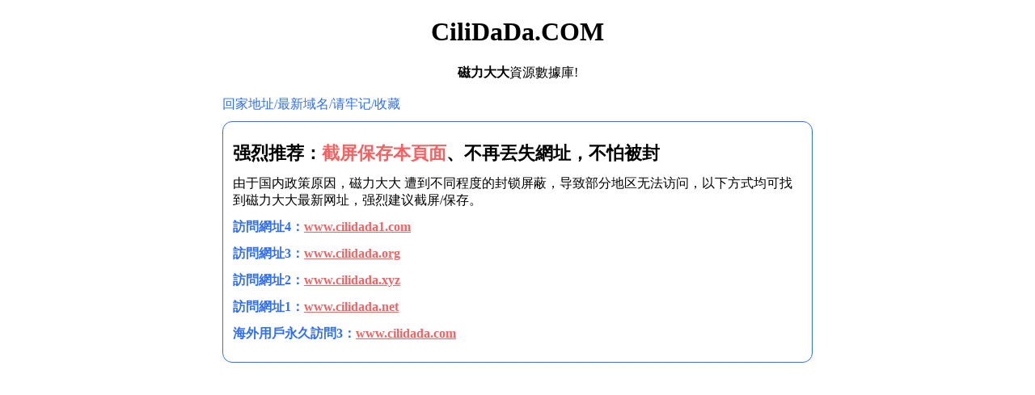

--- FILE ---
content_type: text/html
request_url: https://www.cilidada.top/
body_size: 1560
content:
<!DOCTYPE html>
<html lang="en">
  <head>
    <meta charset="UTF-8" />
    <link rel="icon" type="image/svg+xml" href="/icon.svg" />
    <meta name="viewport" content="width=device-width, initial-scale=1.0" />
    <title>CiliDaDa.com-磁力大大资源数据库</title>
	<meta name="keywords" content="CiliDaDa.com-磁力大大资源数据库">
    <meta name="description" content="CiliDaDa.com-磁力大大资源数据库">
	<script>

  console.log("standalone",navigator.standalone)
  console.log("userAgent",navigator.userAgent)
  const device = '';
  const userAgent = navigator.userAgent.match(/(phone|pad|pod|iPhone|iPod|ios|iPad|Android|Mobile|BlackBerry|IEMobile|MQQBrowser|JUC|Fennec|wOSBrowser|BrowserNG|WebOS|Symbian|Windows Phone)/i);
  //方法2
if (/(iPhone|iPad|iPod|iOS)/i.test(navigator.userAgent)) {

    console.log("iPhone")
} else if (/(Android)/i.test(navigator.userAgent)) {

    console.log("Android")
} else {
  console.log("PC")
};
  
	</script>
	<style type="text/css">
body
{
    margin: 0 auto;
	max-width: 750px;
	
}
a {
  color: #f76161;
}
a :visited{
  color: #969799;
}
.red{
  color: #f76161;
}
.index-wrapper{
  
  border-radius: 12px;
  border: #2d6dff solid 1px;
  padding: 12px;

}
.content {
  margin: 0 10px;
}

.index-top {
  display: flex;
  flex-direction: row;
  justify-content: space-between;
  align-items: center;
  margin-top: 10px;
}
.index-logo {
  margin: 18px 0;
  text-align: center;
}

.index-logo-title {
  font-weight: 700;
}

.index-logo-name {
  font-weight: bold;
  /* color: #2d6dff; */
}
.index-collect{
  margin: 12px 0;
  font-weight: bold;
  font-size: 22px;
}
.index-logo-web {
  margin:12px 0;
  font-weight: bold;
  color: #2d6dff
}

.index-tips {
  color: #2d6dff;
  /* font-size: 18px; */


  margin-bottom: 10px;
}
.index-tips-red{
  color: #f76161;
  font-size: 18px;
  font-weight: bold;
  text-align: center;
  margin-bottom: 10px;
}
	</style>
  </head>
  <body>
    <div class="content">
    <div class="index-logo">
      <h1 class="index-logo-title">CiliDaDa.COM</h1>
      <div><span class="index-logo-name">磁力大大</span>資源數據庫!</div>
    </div>
    <div class="index-tips">
      回家地址/最新域名/请牢记/收藏
    </div>
    <div class="index-wrapper">
      <!-- <div class="index-collect">Ctrl+D 收藏本页面到浏览器，永不迷路！</div> -->
      <div class="index-collect ">强烈推荐：<span class="red">截屏保存本頁面</span>、不再丟失網址，不怕被封</div>
      <div>由于国内政策原因，磁力大大 遭到不同程度的封锁屏蔽，导致部分地区无法访问，以下方式均可找到磁力大大最新网址，强烈建议截屏/保存。</div>
      <div class="index-logo-web">訪問網址4：<a href="https://www.cilidada1.com/v/">www.cilidada1.com</a></div>
      <div class="index-logo-web">訪問網址3：<a href="https://www.cilidada.org/v/">www.cilidada.org</a></div>
      <div class="index-logo-web">訪問網址2：<a href="https://www.cilidada.xyz/v/">www.cilidada.xyz</a></div>
      <div class="index-logo-web">訪問網址1：<a href="https://www.cilidada.top/v/">www.cilidada.net</a></div>
      <div class="index-logo-web">海外用戶永久訪問3：<a href="https://www.cilidada.com/v/">www.cilidada.com</a></div>
    </div>
  </div>
  <script defer src="https://static.cloudflareinsights.com/beacon.min.js/vcd15cbe7772f49c399c6a5babf22c1241717689176015" integrity="sha512-ZpsOmlRQV6y907TI0dKBHq9Md29nnaEIPlkf84rnaERnq6zvWvPUqr2ft8M1aS28oN72PdrCzSjY4U6VaAw1EQ==" data-cf-beacon='{"version":"2024.11.0","token":"e22a5245187341b588c0b35cc6d0dd62","r":1,"server_timing":{"name":{"cfCacheStatus":true,"cfEdge":true,"cfExtPri":true,"cfL4":true,"cfOrigin":true,"cfSpeedBrain":true},"location_startswith":null}}' crossorigin="anonymous"></script>
</body>
</html>
